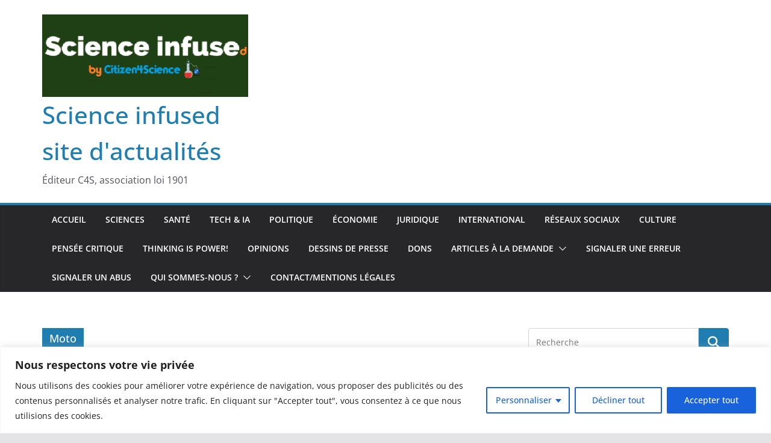

--- FILE ---
content_type: text/html; charset=utf-8
request_url: https://www.google.com/recaptcha/api2/aframe
body_size: 267
content:
<!DOCTYPE HTML><html><head><meta http-equiv="content-type" content="text/html; charset=UTF-8"></head><body><script nonce="2D0yAdIJy_Aklt1YmXGA7A">/** Anti-fraud and anti-abuse applications only. See google.com/recaptcha */ try{var clients={'sodar':'https://pagead2.googlesyndication.com/pagead/sodar?'};window.addEventListener("message",function(a){try{if(a.source===window.parent){var b=JSON.parse(a.data);var c=clients[b['id']];if(c){var d=document.createElement('img');d.src=c+b['params']+'&rc='+(localStorage.getItem("rc::a")?sessionStorage.getItem("rc::b"):"");window.document.body.appendChild(d);sessionStorage.setItem("rc::e",parseInt(sessionStorage.getItem("rc::e")||0)+1);localStorage.setItem("rc::h",'1763082285846');}}}catch(b){}});window.parent.postMessage("_grecaptcha_ready", "*");}catch(b){}</script></body></html>